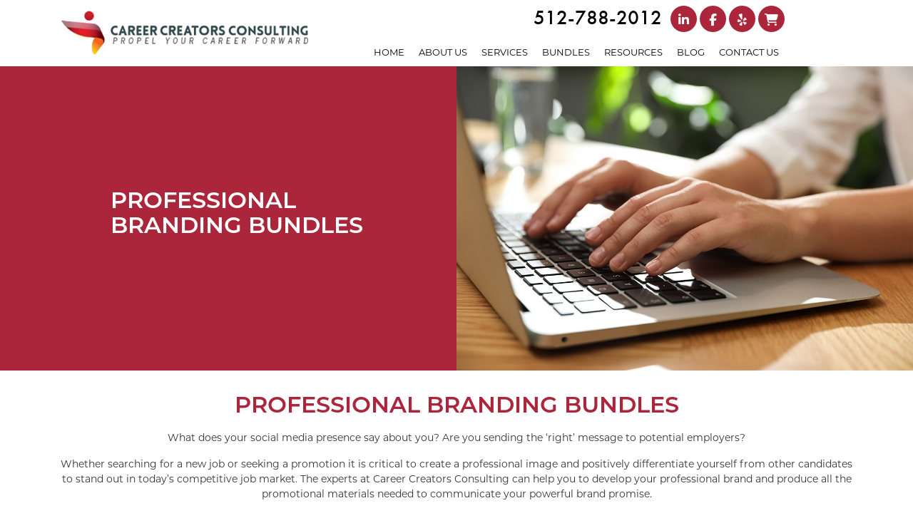

--- FILE ---
content_type: text/html; charset=utf-8
request_url: https://www.careercreators.consulting/professional-branding-bundles
body_size: 6693
content:


<!doctype html>
<html lang="en">
<head><title>Professional Branding Bundles - Career Creators Consulting</title>
<meta http-equiv="content-type" content="text/html; charset=UTF-8">
<link rel="canonical" href="https://www.careercreators.consulting/professional-branding-bundles">
<meta name="ROBOTS" content="INDEX, FOLLOW">
<meta name="viewport" content="width=device-width, initial-scale=1, shrink-to-fit=no">
<meta property="og:type" content="website">
<link rel="preconnect" href="https://fonts.gstatic.com">
<script type='text/javascript' src='https://static1.mysiteserver.net/CommonAssets/JSAddOns/jquery-3.3.1.min.js' btm-no-below="" btm-consolioff=""></script>
</head>
<body id="HtmlBody">
<header>
  <section class="container container-fluid-xl">
	<div class="row">
	  <div class="col-9 col-sm-6 col-md-5 col-lg-5 col-xl-4 flex">
		<div>
		  <a href="/" id="m-logo" title="Career Creators Consulting"><img alt="Career Creators Consulting" class="img-fluid" src="https://static1.mysiteserver.net/Images/ccconsulting/site/template/careercreators-logo.png"> </a>
		</div>
	  </div>

	  <div class="col-3 col-sm-6 col-md-7 col-lg-7 text-right flex">
		<div class="row">
		  <div class="col-12 headphone-wrapper">
			<p class="pr-2 m-0 d-none d-lg-inline-block" id="headphone">
			  <a href="tel:512-788-2012" title="Call Us">512-788-2012</a>
			</p>
			<ul class="d-none d-md-inline-block" id="social">
			  <li>
				<a href="https://www.linkedin.com/company/career-creators/?report%2Esuccess=KJ_KkFGTDCfMt-A7wV3Fn9Yvgwr02Kd6AZHGx4bQCDiP6-2rfP2oxyVoEQiPrcAQ7Bf" target="_blank" title="Career Creators Consulting Linkedin">
				  <span class="fa fa-linkedin"></span>
				</a>
			  </li>
			  <li>
				<a href="https://www.facebook.com/CareerCreatorsConsulting" target="_blank" title="Career Creators Consulting Facebook">
				  <span class="fa fa-facebook"></span>
				</a>
			  </li>
			  <li>
				<a href="https://www.yelp.com/biz/career-creators-consulting-austin?utm_medium=badge_star_rating_reviews&utm_source=biz_review_badge" target="_blank" title="Career Creators Consulting Yelp">
				  <span class="fa fa-yelp"></span>
				</a>
			  </li>
			  <li>
				<a href="/cart/cartplus2.aspx" title="Career Creators Consulting Shopping Cart">
				  <span class="fa fa-shopping-cart"></span>
				</a>
			  </li>
			</ul>
			<div class="fa fa-bars pl-3 d-inline-block d-xl-none" id="mobile-nav-btn">
			</div>
		  </div>

		  <div class="col-12">
			<nav class="d-none d-xl-block">
			  <ul>
				<li>
				  <a href="/" title="Career Creators Consulting">Home</a>
				</li>
				<li>
				  <a href="/about-us" title="About Us">About Us</a>
				  <ul>
					<li>
					  <a href="/about-us#career-coaches" title="About the Consultants">About the Consultants</a>
					</li>
					<li>
					  <a href="/about-us#overview-of-services" title="Overview of Services">Overview of Services</a>
					</li>
					<li>
					  <a href="/about-us" title="Company Policies">Company Policies</a>
					</li>
					<li>
					  <a href="/types-payment-accepted" title="Payment Policies">Payment Policies</a>
					</li>
				  </ul>
				</li>
				<li>
				  <a href="/services" title="Services">Services</a>
				  <ul>
					<li>
					  <a href="/career-planning" title="Career Planning">Career Planning</a>
					</li>
					<li>
					  <a href="/resume-and-cover-letter" title="Resume & Cover Letter">Resume & Cover Letter</a>
					</li>
					<li>
					  <a href="/social-media" title="Social Media">Social Media</a>
					</li>
					<li>
					  <a href="/job-search" title="Job Search">Job Search</a>
					</li>
					<li>
					  <a href="/professional-networking" title="Professional Networking">Professional Networking</a>
					</li>
					<li>
					  <a href="/interviewing" title="Interviewing">Interviewing</a>
					</li>
					<li>
					  <a href="/negotiating" title="Negotiating">Negotiating</a>
					</li>
					<li>
					  <a href="/career-coaching" title="Career Coaching">Career Coaching</a>
					</li>
					<li>
					  <a href="/gift-certificates" title="Gift Certificate">Gift Certificate</a>
					</li>
				  </ul>
				</li>
				<li>
				  <a href="/services#bundles" title="Bundles">Bundles</a>
				  <ul>
					<li>
					  <a href="/career-transition-bundles" title="Career Transition Bundles">Career Transition Bundles</a>
					</li>
					<li>
					  <a href="/new-graduate-bundles" title="New Graduate Bundles">New Graduate Bundles</a>
					</li>
					<li>
					  <a href="/next-step-bundle" title="The Next Step Bundle">The Next Step Bundle</a>
					</li>
					<li>
					  <a href="/professional-branding-bundles" title="Professional Branding Bundles">Professional Branding Bundles</a>
					</li>
					<li>
					  <a href="/workforce-re-entry-bundle" title="Workforce Re-entry Bundle">Workforce Re-entry Bundle</a>
					</li>
				  </ul>
				</li>
				<li>
				  <a href="/resources" title="Resources">Resources</a>
				</li>
				<li>
				  <a href="/blog" title="Blog">Blog</a>
				</li>
				<li>
				  <a href="/contact-us" title="Contact Us">Contact Us</a>
				</li>
			  </ul>
			</nav>
		  </div>
		</div>
	  </div>
	</div>
  </section>
</header>
<main id="main"> <div class="PrintFriendly">


    


 
<section id="banner">
  <div class="container-fluid p-0">
	<div class="row no-gutters">
	  <div class="col-lg-6 offset-lg-0 col-xl-5 offset-xl-1 flex">
		<article class="p-4 p-md-5">
		  <h1>
			Professional Branding Bundles
		  </h1>
		  
		  
		  
		  
		  
		</article>
	  </div>
	  <figure class="col-lg-6 img-cover p-0 order-first order-lg-last">
		<img alt="Professional Branding Bundles" src="https://static2.mysiteserver.net/Images/ccconsulting/site/images/banners/banner-documents.jpg">
	  </figure>
	</div>
  </div>
</section>

<section class="py-4 text-center">
  <div class="container">
	<div class="row">
	  <div class="col-12">
		<h2>
		  Professional Branding Bundles
		</h2>

		<p>
		  What does your social media presence say about you? Are you sending the ‘right’ message to potential employers? 
		</p>

		<p>
		  Whether searching for a new job or seeking a promotion it is critical to create a professional image and positively differentiate yourself from other candidates to stand out in today’s competitive job market. The experts at Career Creators Consulting can help you to develop your professional brand and produce all the promotional materials needed to communicate your powerful brand promise. 
		</p>

		<p>
		  <strong>Ready to get started?</strong> Check out our Professional Branding Bundle below.
		</p>
	  </div>
	</div>
  </div>
</section>

<section class="py-5 bg-gray">
  <div class="container">
	<div class="row">
	  <div class="col-lg-7">
		<h2>
		  Bundle Details*
		</h2>

		<p>
		  We work with each client to clarify their career goals, focus their job search, maximize networking opportunities, and co-create a branding strategy to obtain a position that meets their personal and professional needs. First, our career coaches will assess and analyze your skills, talents, experience, interests, capabilities, and goals. Your coach uses this information to identify a role or career that fits your character and meets your goals. Then your coach will help you co-create an effective strategy and plan of action to promote those unique qualities throughout the job search process.
		</p>

		<p>
		  Our coaches collaborate with you to develop targeted content for your resume, cover letter, and social media profiles that highlight your relevant skills and experiences and will positively impress potential employers. Then your consultant will design a set of personally branded resume and cover letter documents using the Applicant Tracking System (ATS) compatible template of your choice.
		</p>

		<p>
		  Our consultants will fully build out your professional social media profile tailored to your specific goals, personally branded, keyword-rich, and optimized for job search SEO. Then, your coach will teach you how to set up the job search functions, use the platform’s job search tools, and maximize your profile for a targeted job search in a preferred job and industry. 
		</p>

		<p>
		  The Professional Branding Bundle provides the tools, techniques, and resources you need to successfully navigate the application technology systems, attract potential employers’ attention, and maximize your chances of securing a job interview and a better career opportunity.
		</p>

		<p>
		  Once completed, you will have the insight, tactics, and tools you need to propel your career forward! And your coach provides you with the personalized guidance you need via email for 30 days, so you feel supported once you are officially on the job!
		</p>

		<p class="lead">
		  *When you purchase a Professional Branding service bundle, you receive a 25% discount off individual service package fees.
		</p>
	  </div>

	  <div class="col-lg-5">
		<div class="row pkg-includes">
		  <div class="col-12 mb-3">
			<h3>
			  Professional Branding Bundle Includes:
			</h3>

			<ul>
			  <li>
				The Career Planning Package ($500 value)
			  </li>
			  <li>
				The Deluxe Resume Creation ($550 value) or Update Package ($450 value)
			  </li>
			  <li>
				The Deluxe Cover Letter Creation Package ($250 value)
			  </li>
			  <li>
				The Social Media Profile Update ($350 value) or Creation Service Package ($500 value)
			  </li>
			  <li>
				The Social Media Profile Optimization Training Package ($300 value)
			  </li>
			  <li>
				PLUS &ndash; Two bonus hours of Professional Branding Strategy Coaching ($150 value)
			  </li>
			  <li>
				100% satisfaction guarantee
			  </li>
			</ul>

			<div class="service-form">
			  <label>$1500</label>
			  <button class="add-to-cart-btn bttn bttn-yellow" data-name="Professional Branding Bundle - $1500" data-price="1500">
				ADD TO CART
			  </button>
			</div>

		  </div>
		</div>
	  </div>
	</div>
  </div>
</section>
</div> </main>

<footer class="py-4">
  <section class="container">

	<div class="row" id="awards">
	  <div>
		<a href="https://www.findmyprofession.com/career-advice/coaching-service-austin/"><img alt="Best Austin Career Coach" src="https://static3.mysiteserver.net/Images/ccconsulting/site/template/Best-Austin-Career-Coach-Badge-2023.png"></a>
	  </div>
	  <div>
		<a href="https://www.findmyprofession.com/career-advice/resume-services-austin/"><img alt="Best Austin Resume Service" src="https://static4.mysiteserver.net/Images/ccconsulting/site/template/Best-Austin-Resume-Writer-Badge-2023.png"></a>
	  </div>
	  <div>
		<a href="https://www.findmyprofession.com/career-advice/resume-services-austin/"><img alt="Best Austin Resume Service" src="https://static5.mysiteserver.net/Images/ccconsulting/site/template/Career-Creators-Best-Resume-Service-Austin-Badge-2022.png"></a>
	  </div>
	  <div>
		<a href="https://www.findmyprofession.com/career-advice/resume-services-austin/"><img alt="Best Austin Resume Service" src="https://static6.mysiteserver.net/Images/ccconsulting/site/template/austin-badge.png"></a>
	  </div>
	  <div>
		<a href="https://www.findmyprofession.com/career-advice/coaching-service-austin/"><img alt="Best Austin Resume Service" src="https://static7.mysiteserver.net/Images/ccconsulting/site/template/austin-cc.png"></a>
	  </div>
	</div>

	<div class="row">

	  <div class="col-md-6 mx-auto">
		<div class="p-md-3">
		  <h6>
			Contact Us
		  </h6>
		  <p>
			<strong>Phone:</strong>
			<br><a href="tel:512-788-2012">512-788-2012</a>
		  </p>
		  <p>
			<strong>Address:</strong>
			<br>1250 Capital of Texas Highway South
			<br>Building 3, Suite 400
			<br>Austin, Texas 78746
		  </p>
		  <p>
			<strong>Email:</strong>
			<br><a href="/professional-branding-bundles" data-obfs1="[`dY0|aZ4~0|[T!rT!6dNT}Z`!TT!Z!T`0|!~>Z|t~4Y0dt:" class="obfs1"><span class='obfs2' data-obfs2='Z4~0|[T!rT!6dNT}Z`!TT!Z!T`0|!~>Z|t~4Y0dt:'>/professional-branding-bundles</span></a>
		  </p>
		</div>
		<div class="p-md-3">


		  <a href="/types-payment-accepted" title="Career Creators Consulting Payment Policies">PAYMENT POLICIES</a>

		</div>
	  </div>

	  <div class="col-md-6 py-3 mx-auto">
		<!--
<div class="overlay">
<a href="https://nicejob.com/career-creators-consulting"></a>
</div>
-->
		<!-- review widget -->
		
		<div class="nj-badge" data-show-reviews="1"></div> 
	  </div>  

	  <!-- this shows the "X Client just left a 5-star Review" message in bottom left -->
	  <div class="nj-engage" data-position="left"></div> 

	</div>
  </section>
</footer>

<section id="disclaimer">
  <div class="container">
	<div class="row">
	  <div class="col-12 text-center text-md-left">
		<p>
		   
 &copy; Copyright 2026 
 Career Creators Consulting. All Rights Reserved.
		  <br>Website &amp; Hosting by <a href="https://bluetonemedia.com" target="_blank">BlueTone Media</a>
		</p>
	  </div>
	</div>
  </div>
</section>

<div id="sidr">
  <div class="fa fa-bars" id="close-nav-btn">
  </div>

  <ul>
	<li>
	  <a href="/" title="Career Creators Consulting">Home</a>
	</li>
	<li class="dropdown">
	  <a href="/about-us" title="About Us">About Us</a>
	  <ul>
		<li>
		  <a href="/about-us" title="About Us">About Career Creators Consulting</a>
		</li>
		<li>
		  <a href="/about-us#career-coaches" title="About the Consultants">About the Consultants</a>
		</li>
		<li>
		  <a href="/about-us#overview-of-services" title="Overview of Services">Overview of Services</a>
		</li>
		<li>
		  <a href="/about-us" title="Company Policies">Company Policies</a>
		</li>
		<li>
		  <a href="/about-us" title="Payment Policies">Payment Policies</a>
		</li>
	  </ul>
	</li>
	<li class="dropdown">
	  <a href="/services" title="Services">Services</a>
	  <ul>
		<li>
		  <a href="/services" title="Services Overview">Services Overview</a>
		</li>
		<li>
		  <a href="/career-planning" title="Career Planning">Career Planning</a>
		</li>
		<li>
		  <a href="/resume-and-cover-letter" title="Resume & Cover Letter">Resume & Cover Letter</a>
		</li>
		<li>
		  <a href="/social-media" title="Social Media">Social Media</a>
		</li>
		<li>
		  <a href="/job-search" title="Job Search">Job Search</a>
		</li>
		<li>
		  <a href="/professional-networking" title="Professional Networking">Professional Networking</a>
		</li>
		<li>
		  <a href="/interviewing" title="Interviewing">Interviewing</a>
		</li>
		<li>
		  <a href="/negotiating" title="Negotiating">Negotiating</a>
		</li>
		<li>
		  <a href="/career-coaching" title="Career Coaching">Career Coaching</a>
		</li>
		<li>
		  <a href="/gift-certificates" title="Gift Certificates">Gift Certificates</a>
		</li>
	  </ul>
	</li>
	<li class="dropdown">
	  <a href="/services#bundles" title="Bundles">Bundles</a>
	  <ul>
		<li>
		  <a href="/career-transition-bundles" title="Career Transition Bundles">Career Transition Bundles</a>
		</li>
		<li>
		  <a href="/new-graduate-bundles" title="New Graduate Bundles">New Graduate Bundles</a>
		</li>
		<li>
		  <a href="/next-step-bundle" title="The Next Step Bundle">The Next Step Bundle</a>
		</li>
		<li>
		  <a href="/professional-branding-bundles" title="Professional Branding Bundles">Professional Branding Bundles</a>
		</li>
		<li>
		  <a href="/workforce-re-entry-bundle" title="Workforce Re-entry Bundle">Workforce Re-entry Bundle</a>
		</li>
	  </ul>
	</li>
	<li>
	  <a href="/resources" title="Resources">Resources</a>
	</li>
	<li>
	  <a href="/blog" title="Blog">Blog</a>
	</li>
	<li>
	  <a href="/contact-us" title="Contact Us">Contact Us</a>
	</li>
  </ul>
</div>
<!-- start consult overlay -->

<div aria-hidden="true" class="modal fade" id="consultModal" role="dialog" tabindex="-1">
  <div class="modal-dialog" role="document">
	<div class="modal-content">
	  <div class="modal-body">
		<!-- start overlay body -->
		<div id="consult-overlay">
		  <div class="container-fluid">
			<div class="row">
			  <div class="col-12 pt-4 pb-3 text-center">
				<h2>
				  Schedule a free coaching session now!
				</h2>
			  </div>
			  <div class="col-12">
				<form action="/formprocess.aspx" method="post" class="row" id="free-coaching-form">
				  <div class="col-12 form-group">
					<input class="form-control" name="Name" placeholder="Name" required="" type="text">
				  </div>
				  <div class="col-12 form-group">
					<input class="form-control" name="Email" placeholder="Email" required="" type="text">
				  </div>
				  <div class="col-12 form-group">
					<input class="form-control" name="Phone" placeholder="Phone" required="" type="text">
				  </div>
				  <div class="col-12 form-group">
					<div class="row">
					  <div class="col-12">
						<label><strong>Type of Service?</strong></label>
					  </div>
					  <div class="col-sm-6">
						<label for="service_0">
						  <input id="service_0" type="checkbox" name="Type of Service" value="Resume Review"> Resume Review
						</label>
						<label for="service_1">
						  <input id="service_1" type="checkbox" name="Type of Service" value="Brand Review"> Brand Review
						</label>

					  </div>
					  <div class="col-sm-6">

						<label for="service_2">
						  <input id="service_2" type="checkbox" name="Type of Service" value="Career Coaching"> Career Coaching
						</label>
						<label for="service_4">
						  <input id="service_4" type="checkbox" name="Type of Service" value="Business Consulting"> Business Consulting
						</label>
					  </div>
					</div>
				  </div>
				  <!--  <div class="col-12 form-group">
<input class="form-control" name="Best time to contact" placeholder="Best time to contact you?" required="" type="text" />
</div>
<div class="col-12 form-group">
<input class="form-control" name="How can we help?" placeholder="How can we help?" required="" type="text" />
</div>-->

				  <div class="col-12 form-group">
					<div btm-recaptcha="" style="padding-bottom: 15px;" data-callback='Success' data-sitekey="6LfsGggTAAAAAKR3fErH-SUO-f34dkHnBe9SicQU" class="g-recaptcha">
					  <!-- CAPTCHA WILL DISPLAY INSIDE HERE, THIS COMMENT IS NOT REQUIRED -->
					</div>
					<!--will set captcha response here-->
					<span id="captcha" captcha-response=""></span>
					<input id="coaching-submit-btn" type="submit" value="Submit">
				  </div>
				</form>
			  </div>

			  <div class="col-12 text-center">
				<p data-dismiss="modal" id="kill-overlay">
				  Close
				</p>
			  </div>
			</div>
		  </div>
		</div>
		<!-- end overlay body -->
	  </div>
	</div>
  </div>
</div>




<!-- START Add to Cart Form Stuff -->
<form action="/Gallery/AddItem.aspx" id="addToCartForm" method="post" style="display: none;">
  <!-- dynamic name and price of item -->
  <input id="input-name" name="na" required="" type="text" value="">
  <input id="input-price" name="pr" required="" type="text" value="">

  <!-- auth=1 is required -->
  <input name="auth" type="hidden" value="1"> 

  <!-- specify cartplus2 -->
  <input name="cpl" type="hidden" value="2"> 

  <!-- items have no shipping cost -->
  <input name="sh" type="hidden" value="0">

  <!-- mark item as dynamically created -->
  <input name="cat" type="hidden" value="dynamicItem">
</form>



<div id="test-div"></div>




<script type="text/javascript">

    function obs_FixByClass(classID, attribID, attribName, isInline, delegate) {
        var value = $('.' + classID).attr(attribID);
        if (value == undefined) return;
        value = delegate(value);
        if (isInline) { $('.' + classID).replaceWith(value); }
        else {
            $('.' + classID).attr(attribName, value);
            $('.' + classID).removeAttr(attribID);
        }
    }


    function obs_Decrypt_X(input) {
        var rval = "";
        for (i = 0; i < input.length; i++) {
            rval += String.fromCharCode(__obfs_x_k_ ^ input.charCodeAt(i));
        }
        return rval;
    }


    function obs_Decrypt_C(message) {
        var coded, i, ch, index;
        var rval = "";
        for (i = 0; i < message.length; i++) {
            ch = message.charAt(i);
            index = __obfs_c_beta_.indexOf(ch);
            if (index == -1) {
                rval = coded + ch;
            }
            else {
                rval = rval + __obfs_c_alpha_.charAt(index);
            }
        }
        return rval;
    }




</script>  
<script type='text/javascript'>
var __obfs_c_alpha_=':Az^h6>1J f[GIx;`?rd,Y%|H+TRs/]uU$b~kjn!vCVX8&pyFDi@l.92a*qK_SEm3=c-#)0OgW}4B57<PwZoQetL{N(M'; var __obfs_c_beta_='a_%m3]2Fp.O7,CE;@R!(-{jBxguJ~P54IHLWA<t#6Zc=&ynDMkd}Y>)S`8+o9ri[hGN *s1^:zXU/$?VbqK|fT0wvelQ'; 
if (typeof $ === 'undefined'){
  if (typeof console != 'undefined')
    console.log('jQuery plugin is missing, de - obfuscation will fail');
}else
  $(document).ready(function(){obs_FixByClass('obfs1', 'data-obfs1', 'href', false, obs_Decrypt_C); obs_FixByClass('obfs2', 'data-obfs2', '', true, obs_Decrypt_C); });
</script>
<div btm-info="styles-container">
<link type="text/css" rel="stylesheet" href="/cnsldt_4162909.cssx?xid=ajhVa1JnYktDb1ZlRVBQeUo1UVR2ZytBRDBBUFEt" btm-info="consoli">
<link href="https://static1.mysiteserver.net/Images/Site/animate/animations.css" rel="stylesheet" type="text/css">
</div><div btm-info="scripts-container">
<script async="" src="https://www.googletagmanager.com/gtag/js?id=" btmsct="10" btm-consolioff=""></script>
<script btmsct="10" btm-consolioff="">
  window.dataLayer = window.dataLayer || [];
  function gtag(){dataLayer.push(arguments);}
  gtag('js', new Date());
  gtag('config', 'G-TH3J332MJ4');
  gtag('config', 'G-7YZPTS97CV');

</script>
<script src="https://static2.mysiteserver.net/commonassets/jsaddons/everypage.js?v=1.02" type="text/javascript" btm-file="missing" btm-info="consoli"></script>
<script type="text/javascript" src="/cnsldt_5901699.jsx?xid=ajhVa1JnYktDb1ZlRVBQeUo1UVR2ZytBRDBBUFEt" btm-info="consoli"></script>
<script type="text/javascript" src="https://cdn.nicejob.co/js/sdk.min.js?id=5549101244481536" defer=""></script>
<script type="text/javascript" src="https://cdn.nicejob.co/js/sdk.min.js?id=5549101244481536" defer=""></script>
<script src="https://www.google.com/recaptcha/api.js" btm-consolioff="true"></script>
<script src="https://static3.mysiteserver.net/Images/Site/animate/css3-animate-it.js"></script>
<script>
  $(document).ready(function() {

	$('.add-to-cart-btn').on('click', function() {

	  let name = $(this).data('name');
	  let price = $(this).data('price');

	  $('#input-name').val(name);
	  $('#input-price').val(price);

	  $('#addToCartForm').submit();

	});

  });
</script>
<script btm-consolioff="" type="text/javascript" btmsct="10">
    window['__escToAdmin.targetPage'] = 'ViewRedirector.aspx?_vsp=RG9ReDN0V2FZWXh5UU5HeXdMMWVDMDNuc0REOE9NUEF3ajBtaExmMUxOSStBRDAt';
    window['__escToAdmin.simpleMode'] = true;
</script>
</div><!--srvcd:WIN-MVDA750E1VS|wid:228468|rt:80ms-->
<!--// Powered By Bluetone Media // www.bluetonemedia.com //-->
</body>
</html>




--- FILE ---
content_type: text/html; charset=utf-8
request_url: https://www.google.com/recaptcha/api2/anchor?ar=1&k=6LfsGggTAAAAAKR3fErH-SUO-f34dkHnBe9SicQU&co=aHR0cHM6Ly93d3cuY2FyZWVyY3JlYXRvcnMuY29uc3VsdGluZzo0NDM.&hl=en&v=PoyoqOPhxBO7pBk68S4YbpHZ&size=normal&anchor-ms=20000&execute-ms=30000&cb=toback6g9ldn
body_size: 49632
content:
<!DOCTYPE HTML><html dir="ltr" lang="en"><head><meta http-equiv="Content-Type" content="text/html; charset=UTF-8">
<meta http-equiv="X-UA-Compatible" content="IE=edge">
<title>reCAPTCHA</title>
<style type="text/css">
/* cyrillic-ext */
@font-face {
  font-family: 'Roboto';
  font-style: normal;
  font-weight: 400;
  font-stretch: 100%;
  src: url(//fonts.gstatic.com/s/roboto/v48/KFO7CnqEu92Fr1ME7kSn66aGLdTylUAMa3GUBHMdazTgWw.woff2) format('woff2');
  unicode-range: U+0460-052F, U+1C80-1C8A, U+20B4, U+2DE0-2DFF, U+A640-A69F, U+FE2E-FE2F;
}
/* cyrillic */
@font-face {
  font-family: 'Roboto';
  font-style: normal;
  font-weight: 400;
  font-stretch: 100%;
  src: url(//fonts.gstatic.com/s/roboto/v48/KFO7CnqEu92Fr1ME7kSn66aGLdTylUAMa3iUBHMdazTgWw.woff2) format('woff2');
  unicode-range: U+0301, U+0400-045F, U+0490-0491, U+04B0-04B1, U+2116;
}
/* greek-ext */
@font-face {
  font-family: 'Roboto';
  font-style: normal;
  font-weight: 400;
  font-stretch: 100%;
  src: url(//fonts.gstatic.com/s/roboto/v48/KFO7CnqEu92Fr1ME7kSn66aGLdTylUAMa3CUBHMdazTgWw.woff2) format('woff2');
  unicode-range: U+1F00-1FFF;
}
/* greek */
@font-face {
  font-family: 'Roboto';
  font-style: normal;
  font-weight: 400;
  font-stretch: 100%;
  src: url(//fonts.gstatic.com/s/roboto/v48/KFO7CnqEu92Fr1ME7kSn66aGLdTylUAMa3-UBHMdazTgWw.woff2) format('woff2');
  unicode-range: U+0370-0377, U+037A-037F, U+0384-038A, U+038C, U+038E-03A1, U+03A3-03FF;
}
/* math */
@font-face {
  font-family: 'Roboto';
  font-style: normal;
  font-weight: 400;
  font-stretch: 100%;
  src: url(//fonts.gstatic.com/s/roboto/v48/KFO7CnqEu92Fr1ME7kSn66aGLdTylUAMawCUBHMdazTgWw.woff2) format('woff2');
  unicode-range: U+0302-0303, U+0305, U+0307-0308, U+0310, U+0312, U+0315, U+031A, U+0326-0327, U+032C, U+032F-0330, U+0332-0333, U+0338, U+033A, U+0346, U+034D, U+0391-03A1, U+03A3-03A9, U+03B1-03C9, U+03D1, U+03D5-03D6, U+03F0-03F1, U+03F4-03F5, U+2016-2017, U+2034-2038, U+203C, U+2040, U+2043, U+2047, U+2050, U+2057, U+205F, U+2070-2071, U+2074-208E, U+2090-209C, U+20D0-20DC, U+20E1, U+20E5-20EF, U+2100-2112, U+2114-2115, U+2117-2121, U+2123-214F, U+2190, U+2192, U+2194-21AE, U+21B0-21E5, U+21F1-21F2, U+21F4-2211, U+2213-2214, U+2216-22FF, U+2308-230B, U+2310, U+2319, U+231C-2321, U+2336-237A, U+237C, U+2395, U+239B-23B7, U+23D0, U+23DC-23E1, U+2474-2475, U+25AF, U+25B3, U+25B7, U+25BD, U+25C1, U+25CA, U+25CC, U+25FB, U+266D-266F, U+27C0-27FF, U+2900-2AFF, U+2B0E-2B11, U+2B30-2B4C, U+2BFE, U+3030, U+FF5B, U+FF5D, U+1D400-1D7FF, U+1EE00-1EEFF;
}
/* symbols */
@font-face {
  font-family: 'Roboto';
  font-style: normal;
  font-weight: 400;
  font-stretch: 100%;
  src: url(//fonts.gstatic.com/s/roboto/v48/KFO7CnqEu92Fr1ME7kSn66aGLdTylUAMaxKUBHMdazTgWw.woff2) format('woff2');
  unicode-range: U+0001-000C, U+000E-001F, U+007F-009F, U+20DD-20E0, U+20E2-20E4, U+2150-218F, U+2190, U+2192, U+2194-2199, U+21AF, U+21E6-21F0, U+21F3, U+2218-2219, U+2299, U+22C4-22C6, U+2300-243F, U+2440-244A, U+2460-24FF, U+25A0-27BF, U+2800-28FF, U+2921-2922, U+2981, U+29BF, U+29EB, U+2B00-2BFF, U+4DC0-4DFF, U+FFF9-FFFB, U+10140-1018E, U+10190-1019C, U+101A0, U+101D0-101FD, U+102E0-102FB, U+10E60-10E7E, U+1D2C0-1D2D3, U+1D2E0-1D37F, U+1F000-1F0FF, U+1F100-1F1AD, U+1F1E6-1F1FF, U+1F30D-1F30F, U+1F315, U+1F31C, U+1F31E, U+1F320-1F32C, U+1F336, U+1F378, U+1F37D, U+1F382, U+1F393-1F39F, U+1F3A7-1F3A8, U+1F3AC-1F3AF, U+1F3C2, U+1F3C4-1F3C6, U+1F3CA-1F3CE, U+1F3D4-1F3E0, U+1F3ED, U+1F3F1-1F3F3, U+1F3F5-1F3F7, U+1F408, U+1F415, U+1F41F, U+1F426, U+1F43F, U+1F441-1F442, U+1F444, U+1F446-1F449, U+1F44C-1F44E, U+1F453, U+1F46A, U+1F47D, U+1F4A3, U+1F4B0, U+1F4B3, U+1F4B9, U+1F4BB, U+1F4BF, U+1F4C8-1F4CB, U+1F4D6, U+1F4DA, U+1F4DF, U+1F4E3-1F4E6, U+1F4EA-1F4ED, U+1F4F7, U+1F4F9-1F4FB, U+1F4FD-1F4FE, U+1F503, U+1F507-1F50B, U+1F50D, U+1F512-1F513, U+1F53E-1F54A, U+1F54F-1F5FA, U+1F610, U+1F650-1F67F, U+1F687, U+1F68D, U+1F691, U+1F694, U+1F698, U+1F6AD, U+1F6B2, U+1F6B9-1F6BA, U+1F6BC, U+1F6C6-1F6CF, U+1F6D3-1F6D7, U+1F6E0-1F6EA, U+1F6F0-1F6F3, U+1F6F7-1F6FC, U+1F700-1F7FF, U+1F800-1F80B, U+1F810-1F847, U+1F850-1F859, U+1F860-1F887, U+1F890-1F8AD, U+1F8B0-1F8BB, U+1F8C0-1F8C1, U+1F900-1F90B, U+1F93B, U+1F946, U+1F984, U+1F996, U+1F9E9, U+1FA00-1FA6F, U+1FA70-1FA7C, U+1FA80-1FA89, U+1FA8F-1FAC6, U+1FACE-1FADC, U+1FADF-1FAE9, U+1FAF0-1FAF8, U+1FB00-1FBFF;
}
/* vietnamese */
@font-face {
  font-family: 'Roboto';
  font-style: normal;
  font-weight: 400;
  font-stretch: 100%;
  src: url(//fonts.gstatic.com/s/roboto/v48/KFO7CnqEu92Fr1ME7kSn66aGLdTylUAMa3OUBHMdazTgWw.woff2) format('woff2');
  unicode-range: U+0102-0103, U+0110-0111, U+0128-0129, U+0168-0169, U+01A0-01A1, U+01AF-01B0, U+0300-0301, U+0303-0304, U+0308-0309, U+0323, U+0329, U+1EA0-1EF9, U+20AB;
}
/* latin-ext */
@font-face {
  font-family: 'Roboto';
  font-style: normal;
  font-weight: 400;
  font-stretch: 100%;
  src: url(//fonts.gstatic.com/s/roboto/v48/KFO7CnqEu92Fr1ME7kSn66aGLdTylUAMa3KUBHMdazTgWw.woff2) format('woff2');
  unicode-range: U+0100-02BA, U+02BD-02C5, U+02C7-02CC, U+02CE-02D7, U+02DD-02FF, U+0304, U+0308, U+0329, U+1D00-1DBF, U+1E00-1E9F, U+1EF2-1EFF, U+2020, U+20A0-20AB, U+20AD-20C0, U+2113, U+2C60-2C7F, U+A720-A7FF;
}
/* latin */
@font-face {
  font-family: 'Roboto';
  font-style: normal;
  font-weight: 400;
  font-stretch: 100%;
  src: url(//fonts.gstatic.com/s/roboto/v48/KFO7CnqEu92Fr1ME7kSn66aGLdTylUAMa3yUBHMdazQ.woff2) format('woff2');
  unicode-range: U+0000-00FF, U+0131, U+0152-0153, U+02BB-02BC, U+02C6, U+02DA, U+02DC, U+0304, U+0308, U+0329, U+2000-206F, U+20AC, U+2122, U+2191, U+2193, U+2212, U+2215, U+FEFF, U+FFFD;
}
/* cyrillic-ext */
@font-face {
  font-family: 'Roboto';
  font-style: normal;
  font-weight: 500;
  font-stretch: 100%;
  src: url(//fonts.gstatic.com/s/roboto/v48/KFO7CnqEu92Fr1ME7kSn66aGLdTylUAMa3GUBHMdazTgWw.woff2) format('woff2');
  unicode-range: U+0460-052F, U+1C80-1C8A, U+20B4, U+2DE0-2DFF, U+A640-A69F, U+FE2E-FE2F;
}
/* cyrillic */
@font-face {
  font-family: 'Roboto';
  font-style: normal;
  font-weight: 500;
  font-stretch: 100%;
  src: url(//fonts.gstatic.com/s/roboto/v48/KFO7CnqEu92Fr1ME7kSn66aGLdTylUAMa3iUBHMdazTgWw.woff2) format('woff2');
  unicode-range: U+0301, U+0400-045F, U+0490-0491, U+04B0-04B1, U+2116;
}
/* greek-ext */
@font-face {
  font-family: 'Roboto';
  font-style: normal;
  font-weight: 500;
  font-stretch: 100%;
  src: url(//fonts.gstatic.com/s/roboto/v48/KFO7CnqEu92Fr1ME7kSn66aGLdTylUAMa3CUBHMdazTgWw.woff2) format('woff2');
  unicode-range: U+1F00-1FFF;
}
/* greek */
@font-face {
  font-family: 'Roboto';
  font-style: normal;
  font-weight: 500;
  font-stretch: 100%;
  src: url(//fonts.gstatic.com/s/roboto/v48/KFO7CnqEu92Fr1ME7kSn66aGLdTylUAMa3-UBHMdazTgWw.woff2) format('woff2');
  unicode-range: U+0370-0377, U+037A-037F, U+0384-038A, U+038C, U+038E-03A1, U+03A3-03FF;
}
/* math */
@font-face {
  font-family: 'Roboto';
  font-style: normal;
  font-weight: 500;
  font-stretch: 100%;
  src: url(//fonts.gstatic.com/s/roboto/v48/KFO7CnqEu92Fr1ME7kSn66aGLdTylUAMawCUBHMdazTgWw.woff2) format('woff2');
  unicode-range: U+0302-0303, U+0305, U+0307-0308, U+0310, U+0312, U+0315, U+031A, U+0326-0327, U+032C, U+032F-0330, U+0332-0333, U+0338, U+033A, U+0346, U+034D, U+0391-03A1, U+03A3-03A9, U+03B1-03C9, U+03D1, U+03D5-03D6, U+03F0-03F1, U+03F4-03F5, U+2016-2017, U+2034-2038, U+203C, U+2040, U+2043, U+2047, U+2050, U+2057, U+205F, U+2070-2071, U+2074-208E, U+2090-209C, U+20D0-20DC, U+20E1, U+20E5-20EF, U+2100-2112, U+2114-2115, U+2117-2121, U+2123-214F, U+2190, U+2192, U+2194-21AE, U+21B0-21E5, U+21F1-21F2, U+21F4-2211, U+2213-2214, U+2216-22FF, U+2308-230B, U+2310, U+2319, U+231C-2321, U+2336-237A, U+237C, U+2395, U+239B-23B7, U+23D0, U+23DC-23E1, U+2474-2475, U+25AF, U+25B3, U+25B7, U+25BD, U+25C1, U+25CA, U+25CC, U+25FB, U+266D-266F, U+27C0-27FF, U+2900-2AFF, U+2B0E-2B11, U+2B30-2B4C, U+2BFE, U+3030, U+FF5B, U+FF5D, U+1D400-1D7FF, U+1EE00-1EEFF;
}
/* symbols */
@font-face {
  font-family: 'Roboto';
  font-style: normal;
  font-weight: 500;
  font-stretch: 100%;
  src: url(//fonts.gstatic.com/s/roboto/v48/KFO7CnqEu92Fr1ME7kSn66aGLdTylUAMaxKUBHMdazTgWw.woff2) format('woff2');
  unicode-range: U+0001-000C, U+000E-001F, U+007F-009F, U+20DD-20E0, U+20E2-20E4, U+2150-218F, U+2190, U+2192, U+2194-2199, U+21AF, U+21E6-21F0, U+21F3, U+2218-2219, U+2299, U+22C4-22C6, U+2300-243F, U+2440-244A, U+2460-24FF, U+25A0-27BF, U+2800-28FF, U+2921-2922, U+2981, U+29BF, U+29EB, U+2B00-2BFF, U+4DC0-4DFF, U+FFF9-FFFB, U+10140-1018E, U+10190-1019C, U+101A0, U+101D0-101FD, U+102E0-102FB, U+10E60-10E7E, U+1D2C0-1D2D3, U+1D2E0-1D37F, U+1F000-1F0FF, U+1F100-1F1AD, U+1F1E6-1F1FF, U+1F30D-1F30F, U+1F315, U+1F31C, U+1F31E, U+1F320-1F32C, U+1F336, U+1F378, U+1F37D, U+1F382, U+1F393-1F39F, U+1F3A7-1F3A8, U+1F3AC-1F3AF, U+1F3C2, U+1F3C4-1F3C6, U+1F3CA-1F3CE, U+1F3D4-1F3E0, U+1F3ED, U+1F3F1-1F3F3, U+1F3F5-1F3F7, U+1F408, U+1F415, U+1F41F, U+1F426, U+1F43F, U+1F441-1F442, U+1F444, U+1F446-1F449, U+1F44C-1F44E, U+1F453, U+1F46A, U+1F47D, U+1F4A3, U+1F4B0, U+1F4B3, U+1F4B9, U+1F4BB, U+1F4BF, U+1F4C8-1F4CB, U+1F4D6, U+1F4DA, U+1F4DF, U+1F4E3-1F4E6, U+1F4EA-1F4ED, U+1F4F7, U+1F4F9-1F4FB, U+1F4FD-1F4FE, U+1F503, U+1F507-1F50B, U+1F50D, U+1F512-1F513, U+1F53E-1F54A, U+1F54F-1F5FA, U+1F610, U+1F650-1F67F, U+1F687, U+1F68D, U+1F691, U+1F694, U+1F698, U+1F6AD, U+1F6B2, U+1F6B9-1F6BA, U+1F6BC, U+1F6C6-1F6CF, U+1F6D3-1F6D7, U+1F6E0-1F6EA, U+1F6F0-1F6F3, U+1F6F7-1F6FC, U+1F700-1F7FF, U+1F800-1F80B, U+1F810-1F847, U+1F850-1F859, U+1F860-1F887, U+1F890-1F8AD, U+1F8B0-1F8BB, U+1F8C0-1F8C1, U+1F900-1F90B, U+1F93B, U+1F946, U+1F984, U+1F996, U+1F9E9, U+1FA00-1FA6F, U+1FA70-1FA7C, U+1FA80-1FA89, U+1FA8F-1FAC6, U+1FACE-1FADC, U+1FADF-1FAE9, U+1FAF0-1FAF8, U+1FB00-1FBFF;
}
/* vietnamese */
@font-face {
  font-family: 'Roboto';
  font-style: normal;
  font-weight: 500;
  font-stretch: 100%;
  src: url(//fonts.gstatic.com/s/roboto/v48/KFO7CnqEu92Fr1ME7kSn66aGLdTylUAMa3OUBHMdazTgWw.woff2) format('woff2');
  unicode-range: U+0102-0103, U+0110-0111, U+0128-0129, U+0168-0169, U+01A0-01A1, U+01AF-01B0, U+0300-0301, U+0303-0304, U+0308-0309, U+0323, U+0329, U+1EA0-1EF9, U+20AB;
}
/* latin-ext */
@font-face {
  font-family: 'Roboto';
  font-style: normal;
  font-weight: 500;
  font-stretch: 100%;
  src: url(//fonts.gstatic.com/s/roboto/v48/KFO7CnqEu92Fr1ME7kSn66aGLdTylUAMa3KUBHMdazTgWw.woff2) format('woff2');
  unicode-range: U+0100-02BA, U+02BD-02C5, U+02C7-02CC, U+02CE-02D7, U+02DD-02FF, U+0304, U+0308, U+0329, U+1D00-1DBF, U+1E00-1E9F, U+1EF2-1EFF, U+2020, U+20A0-20AB, U+20AD-20C0, U+2113, U+2C60-2C7F, U+A720-A7FF;
}
/* latin */
@font-face {
  font-family: 'Roboto';
  font-style: normal;
  font-weight: 500;
  font-stretch: 100%;
  src: url(//fonts.gstatic.com/s/roboto/v48/KFO7CnqEu92Fr1ME7kSn66aGLdTylUAMa3yUBHMdazQ.woff2) format('woff2');
  unicode-range: U+0000-00FF, U+0131, U+0152-0153, U+02BB-02BC, U+02C6, U+02DA, U+02DC, U+0304, U+0308, U+0329, U+2000-206F, U+20AC, U+2122, U+2191, U+2193, U+2212, U+2215, U+FEFF, U+FFFD;
}
/* cyrillic-ext */
@font-face {
  font-family: 'Roboto';
  font-style: normal;
  font-weight: 900;
  font-stretch: 100%;
  src: url(//fonts.gstatic.com/s/roboto/v48/KFO7CnqEu92Fr1ME7kSn66aGLdTylUAMa3GUBHMdazTgWw.woff2) format('woff2');
  unicode-range: U+0460-052F, U+1C80-1C8A, U+20B4, U+2DE0-2DFF, U+A640-A69F, U+FE2E-FE2F;
}
/* cyrillic */
@font-face {
  font-family: 'Roboto';
  font-style: normal;
  font-weight: 900;
  font-stretch: 100%;
  src: url(//fonts.gstatic.com/s/roboto/v48/KFO7CnqEu92Fr1ME7kSn66aGLdTylUAMa3iUBHMdazTgWw.woff2) format('woff2');
  unicode-range: U+0301, U+0400-045F, U+0490-0491, U+04B0-04B1, U+2116;
}
/* greek-ext */
@font-face {
  font-family: 'Roboto';
  font-style: normal;
  font-weight: 900;
  font-stretch: 100%;
  src: url(//fonts.gstatic.com/s/roboto/v48/KFO7CnqEu92Fr1ME7kSn66aGLdTylUAMa3CUBHMdazTgWw.woff2) format('woff2');
  unicode-range: U+1F00-1FFF;
}
/* greek */
@font-face {
  font-family: 'Roboto';
  font-style: normal;
  font-weight: 900;
  font-stretch: 100%;
  src: url(//fonts.gstatic.com/s/roboto/v48/KFO7CnqEu92Fr1ME7kSn66aGLdTylUAMa3-UBHMdazTgWw.woff2) format('woff2');
  unicode-range: U+0370-0377, U+037A-037F, U+0384-038A, U+038C, U+038E-03A1, U+03A3-03FF;
}
/* math */
@font-face {
  font-family: 'Roboto';
  font-style: normal;
  font-weight: 900;
  font-stretch: 100%;
  src: url(//fonts.gstatic.com/s/roboto/v48/KFO7CnqEu92Fr1ME7kSn66aGLdTylUAMawCUBHMdazTgWw.woff2) format('woff2');
  unicode-range: U+0302-0303, U+0305, U+0307-0308, U+0310, U+0312, U+0315, U+031A, U+0326-0327, U+032C, U+032F-0330, U+0332-0333, U+0338, U+033A, U+0346, U+034D, U+0391-03A1, U+03A3-03A9, U+03B1-03C9, U+03D1, U+03D5-03D6, U+03F0-03F1, U+03F4-03F5, U+2016-2017, U+2034-2038, U+203C, U+2040, U+2043, U+2047, U+2050, U+2057, U+205F, U+2070-2071, U+2074-208E, U+2090-209C, U+20D0-20DC, U+20E1, U+20E5-20EF, U+2100-2112, U+2114-2115, U+2117-2121, U+2123-214F, U+2190, U+2192, U+2194-21AE, U+21B0-21E5, U+21F1-21F2, U+21F4-2211, U+2213-2214, U+2216-22FF, U+2308-230B, U+2310, U+2319, U+231C-2321, U+2336-237A, U+237C, U+2395, U+239B-23B7, U+23D0, U+23DC-23E1, U+2474-2475, U+25AF, U+25B3, U+25B7, U+25BD, U+25C1, U+25CA, U+25CC, U+25FB, U+266D-266F, U+27C0-27FF, U+2900-2AFF, U+2B0E-2B11, U+2B30-2B4C, U+2BFE, U+3030, U+FF5B, U+FF5D, U+1D400-1D7FF, U+1EE00-1EEFF;
}
/* symbols */
@font-face {
  font-family: 'Roboto';
  font-style: normal;
  font-weight: 900;
  font-stretch: 100%;
  src: url(//fonts.gstatic.com/s/roboto/v48/KFO7CnqEu92Fr1ME7kSn66aGLdTylUAMaxKUBHMdazTgWw.woff2) format('woff2');
  unicode-range: U+0001-000C, U+000E-001F, U+007F-009F, U+20DD-20E0, U+20E2-20E4, U+2150-218F, U+2190, U+2192, U+2194-2199, U+21AF, U+21E6-21F0, U+21F3, U+2218-2219, U+2299, U+22C4-22C6, U+2300-243F, U+2440-244A, U+2460-24FF, U+25A0-27BF, U+2800-28FF, U+2921-2922, U+2981, U+29BF, U+29EB, U+2B00-2BFF, U+4DC0-4DFF, U+FFF9-FFFB, U+10140-1018E, U+10190-1019C, U+101A0, U+101D0-101FD, U+102E0-102FB, U+10E60-10E7E, U+1D2C0-1D2D3, U+1D2E0-1D37F, U+1F000-1F0FF, U+1F100-1F1AD, U+1F1E6-1F1FF, U+1F30D-1F30F, U+1F315, U+1F31C, U+1F31E, U+1F320-1F32C, U+1F336, U+1F378, U+1F37D, U+1F382, U+1F393-1F39F, U+1F3A7-1F3A8, U+1F3AC-1F3AF, U+1F3C2, U+1F3C4-1F3C6, U+1F3CA-1F3CE, U+1F3D4-1F3E0, U+1F3ED, U+1F3F1-1F3F3, U+1F3F5-1F3F7, U+1F408, U+1F415, U+1F41F, U+1F426, U+1F43F, U+1F441-1F442, U+1F444, U+1F446-1F449, U+1F44C-1F44E, U+1F453, U+1F46A, U+1F47D, U+1F4A3, U+1F4B0, U+1F4B3, U+1F4B9, U+1F4BB, U+1F4BF, U+1F4C8-1F4CB, U+1F4D6, U+1F4DA, U+1F4DF, U+1F4E3-1F4E6, U+1F4EA-1F4ED, U+1F4F7, U+1F4F9-1F4FB, U+1F4FD-1F4FE, U+1F503, U+1F507-1F50B, U+1F50D, U+1F512-1F513, U+1F53E-1F54A, U+1F54F-1F5FA, U+1F610, U+1F650-1F67F, U+1F687, U+1F68D, U+1F691, U+1F694, U+1F698, U+1F6AD, U+1F6B2, U+1F6B9-1F6BA, U+1F6BC, U+1F6C6-1F6CF, U+1F6D3-1F6D7, U+1F6E0-1F6EA, U+1F6F0-1F6F3, U+1F6F7-1F6FC, U+1F700-1F7FF, U+1F800-1F80B, U+1F810-1F847, U+1F850-1F859, U+1F860-1F887, U+1F890-1F8AD, U+1F8B0-1F8BB, U+1F8C0-1F8C1, U+1F900-1F90B, U+1F93B, U+1F946, U+1F984, U+1F996, U+1F9E9, U+1FA00-1FA6F, U+1FA70-1FA7C, U+1FA80-1FA89, U+1FA8F-1FAC6, U+1FACE-1FADC, U+1FADF-1FAE9, U+1FAF0-1FAF8, U+1FB00-1FBFF;
}
/* vietnamese */
@font-face {
  font-family: 'Roboto';
  font-style: normal;
  font-weight: 900;
  font-stretch: 100%;
  src: url(//fonts.gstatic.com/s/roboto/v48/KFO7CnqEu92Fr1ME7kSn66aGLdTylUAMa3OUBHMdazTgWw.woff2) format('woff2');
  unicode-range: U+0102-0103, U+0110-0111, U+0128-0129, U+0168-0169, U+01A0-01A1, U+01AF-01B0, U+0300-0301, U+0303-0304, U+0308-0309, U+0323, U+0329, U+1EA0-1EF9, U+20AB;
}
/* latin-ext */
@font-face {
  font-family: 'Roboto';
  font-style: normal;
  font-weight: 900;
  font-stretch: 100%;
  src: url(//fonts.gstatic.com/s/roboto/v48/KFO7CnqEu92Fr1ME7kSn66aGLdTylUAMa3KUBHMdazTgWw.woff2) format('woff2');
  unicode-range: U+0100-02BA, U+02BD-02C5, U+02C7-02CC, U+02CE-02D7, U+02DD-02FF, U+0304, U+0308, U+0329, U+1D00-1DBF, U+1E00-1E9F, U+1EF2-1EFF, U+2020, U+20A0-20AB, U+20AD-20C0, U+2113, U+2C60-2C7F, U+A720-A7FF;
}
/* latin */
@font-face {
  font-family: 'Roboto';
  font-style: normal;
  font-weight: 900;
  font-stretch: 100%;
  src: url(//fonts.gstatic.com/s/roboto/v48/KFO7CnqEu92Fr1ME7kSn66aGLdTylUAMa3yUBHMdazQ.woff2) format('woff2');
  unicode-range: U+0000-00FF, U+0131, U+0152-0153, U+02BB-02BC, U+02C6, U+02DA, U+02DC, U+0304, U+0308, U+0329, U+2000-206F, U+20AC, U+2122, U+2191, U+2193, U+2212, U+2215, U+FEFF, U+FFFD;
}

</style>
<link rel="stylesheet" type="text/css" href="https://www.gstatic.com/recaptcha/releases/PoyoqOPhxBO7pBk68S4YbpHZ/styles__ltr.css">
<script nonce="xONebEQLb19nuX44Th_UhQ" type="text/javascript">window['__recaptcha_api'] = 'https://www.google.com/recaptcha/api2/';</script>
<script type="text/javascript" src="https://www.gstatic.com/recaptcha/releases/PoyoqOPhxBO7pBk68S4YbpHZ/recaptcha__en.js" nonce="xONebEQLb19nuX44Th_UhQ">
      
    </script></head>
<body><div id="rc-anchor-alert" class="rc-anchor-alert"></div>
<input type="hidden" id="recaptcha-token" value="[base64]">
<script type="text/javascript" nonce="xONebEQLb19nuX44Th_UhQ">
      recaptcha.anchor.Main.init("[\x22ainput\x22,[\x22bgdata\x22,\x22\x22,\[base64]/[base64]/[base64]/bmV3IHJbeF0oY1swXSk6RT09Mj9uZXcgclt4XShjWzBdLGNbMV0pOkU9PTM/bmV3IHJbeF0oY1swXSxjWzFdLGNbMl0pOkU9PTQ/[base64]/[base64]/[base64]/[base64]/[base64]/[base64]/[base64]/[base64]\x22,\[base64]\\u003d\x22,\x22NcKUUcK4JcKfwopJwpDCpDgFwrtpw47DlCduwrzCvl4NwrrDokRqFsOfwopQw6HDnlzCnF8fwofCicO/[base64]/wr/[base64]/YF8sUcK2woLDoMOyw5k0AiU9wq1SXE3CtRTDusOYw6zCrcKzW8KUZhPDlEUtwoorw45kwpvCgwbDqMOhbwvDjVzDrsKPwrHDuhbDv3/[base64]/wpbCmcK5YFV3wpV8w7RQwoc4w53DosK2W8KwwqV9eD3CqjIvw4Q+SzEvwp8Lw5/DjsOJwrbDlcKuwrIQwp5dDUDDucK6wr/DgFTCrMOVVMKgw47Ct8KQc8K2OsOkSBrDrsKHaUjCgsKwFcOtXlPCn8OMQcO6w7p+c8Kmw7/Cj117wq0KPioQwpTDvnzDjMOxwoXDsMK5JylJw5bDvcOpwrnDu3PCkD5aw69sGsOEaMOkwpbCp8KywozCvgrCkcOIScKSH8KWwr7DnG1ufkZ9XMKSTcKBR8KZwpHCtMOlw7lRw4tGw5XCuzEZwpvCok3DoHrCnV/CuGw6w4TDq8KCE8KxwqtIazkLwpXCksOKG3bCuGgRwpIPw59JBMKpTGQWYcKfGFjDoDRVwqtQwqbDhsOsacKwZcOhwoNuwqjCqMK/RsO1D8KmHcO6P34gw4HDvMKKO1jDo0HDnMOaQmAoLy9AAhjCssO+M8OCw4V+DMKkw4xkP2XCmgnDqXPCp1DCiMO1dDnDo8OYOMK7w5J5GMKABE7ChsKoEXwgUsKRZjViw5I1esKGe3bCicOawo7DhThBRsOMRD8/w70ew5vCm8KDE8KlXsONw4V7wpLDksOFw4jDuHpHW8O3wrt0wprDq0IIw5jDmyTCkcKOwoM/[base64]/ChGLDjjI3wqwkCVPClCjDhUd/AsOOw5TCs03DtsOib3pkw6VPQE1vw47DrsONw4wJwrYBw5Bhwq7DnwQ7TnzCtFIZV8KbMcKtwp/DixnCpRjCjggHYMKEwo15LD3CvMOnwrDCrADCrMO4w5DDuUlXAA7DpTDDt8KBwoZZw63CgmBpwp/[base64]/CtcKDTMO6w6LDmzw6CsKXwpHCiTRgN8O8w7cow6Fmw5TDtyHDghYvGMO/w6Qnw64iw40tYcOsdjnDk8Kowp4/[base64]/KRjChSEqHMKew4MVwpbChTJXw73DoG/DucO/wo7CpcOrwo/CsMKpwqBVQ8K5DwXCrMOqOcKdY8Kkwp4sw5TCmlIgwqrDkVlbw63DoVd0Xw7DtkPDsMKtwrrDi8Kow6sEDHJyw7PCgcOgbMKdw6AZwr/CvMOQwqHDqMOzNsO6wr7DjkYgw6c7cgkZw453VcOacxN/w54NwoPCnmQTw7rCqsOONzA9fyvDsSnDk8Oxw5PCicOpwpJFDVRiw5TDvyvCrcKjdUZEwqfCtMK2w7sfF3w4w7nDnlTCocKawokIRMKbH8Odw6HDnynDgsOJwpQDw4svJcKtw6MoY8OKwofCi8KRw5DCrUTDl8OBwp9OwoEXwrIrSsKew5tSwqjDiRRoXh3DtcOwwoJ/RmAxwobDuSzCsMO8w6kuw47Ctj7Dmho/Qw/Cg3/Dhk4RHUHDlCLCsMKew5jCgsKJw4ZURsO8BMOEw4/DlwTCjlvCmSDCnhnDqmHCtsOyw7o/wo9jw6xVXSTCi8OywrjDucK+w4bCm33DjcOCw6NmExMcwpIJw4QxSS7DiMO6w78sw7VSKRHCr8KHO8K/TnZ7wq5ZFVbCkMKNwqnDi8OtZyzCsynCpcOwesKgZcKBwp3CgcKPJU9CwqPCjMKMDMK6PhnDsmHCnsOQw7ovAG3DhgzCkcOzw5/Dv1khb8KQw6YCw70IwqoNfERwIxJFw5LDtB0pIMKLwrRzwrRmwqvCncK9w5fCqVMUwpMTwrkEYVRFwoJdwpwowpLDgz8qw5PCp8OKw7tedcOrecOOwqMLw5/CqiLDrMOKw5LDnMK8wrgpOsOnw4E5aMKHwqPDuMKFw4dbcMKXw7B5wqPCjXDClMKlwpQSE8KmRiViwpXDmcKIOsKVWF5lcsOmw6pFXMKWJ8KDw7U6dB48T8KiBcK6wp5kSsKpV8Oqw5Brw73DmjLDlMOhw4/CqVjDj8OhE23Cg8K4NcOuCcKkw4/ChSAvMcKzwrbChsKkSsOIw7wAw4HDik8kw6MRa8KawqjCncOqXsO/SH7Ck0creSFkf3rCtTzCmsOrQU8WwrvCkFA1wrjDh8Kkw57ClsOQU2LCiCjDhQ7DiHBoHcOZJzYdwqLCjsOoC8OGPU1fTcKFw5tIw4HDo8OhXcKgUWLDqhfCh8K2JMOyJcK/w7oSw5jCvioiAMK5w7AXwotGw5BYw4ZWw5tMwp/Dr8KTBG3DiXkjeyHCvgzChSJtBhccwqhww4rDlsOww69xUMKRa1JEJcOgLsKcbMKmwopawp95V8O9Mx5KwpfCl8KawrrDrA0JeWfDj0FKe8KBMG/CoFfDqyLCkMKyfsO2w7TCjcOJAcOiUkDCoMOkwpFXw4wuSsOVwoXDhjvCl8KBSCdMwpI1w6/ClljDnibCuhUZwoYXIjvCicK+wonDlMKVEsKvw7zClHnCixZ8PiHChkh3Wx9Uw4LCh8OeBMKSw44uw4/CoULCrMOOPETCg8OIwpHCmkEqw5NjwojCvGzCkMOywqAawoQOLALCigfCtcKBwq8UwoHChMODwoLCu8KHLig+wpbDmjpPOS3Ci8K3F8OeEsKcwqQSYMKQO8OXwoctMXZRMQY6wqrCt3HCtVYpIcOVZmfDp8KyBHfDs8KIJ8OlwpB/RmXDmQxuZmXDm1BAw5Z7wqfDjkA0w6YiPMK/[base64]/Dlm4HwonCgR16dDrDhgzCiTzDocK6CMOpwrobdijCqB7DnQ/[base64]/Ch/[base64]/[base64]/DocKzEcObfAPDkVLCg3pVwr7CusKBw7EWPkkLYcOhLg/DqsKgw73DkidhW8ODEwDDjEsYw7nClsKLMi7CvloGw4TCtF/[base64]/[base64]/b8KHaGB6XWgQwpcowqvCk8KeRjk3IcK6wqvDh8OhN8O7wp3DocOXG1nDk0R7w446ElF2w41vw7LDusO/DMK5TSwUTsKawrg2TnV4c2rDrcOWw68JwpPDvVnChVYQc1Mjwp18wrXCtsO4wogzwonDrTnCrcO3dsOmw7XDjsOSexTDvgPDocOqwrd3dwMfw6cvwqFyw7/CgnjDrXIuJ8OQUgVTwqXDnzvCtcOBEMKKMsOdMcK6w7DCqcKew7lmF2tcw43Ds8Kyw4TDksKgw4kKScK4bMOyw4BSwqjDmUPCn8Kcw6TCrkPCqn0iMQTDs8K8wo0owozDrxvCh8OXdsOUDsK4w63Ct8OQw7JQwrTChx/CvsKbw6LClEXCv8O6JsOJB8OJfxbCtsKLT8KyO0lZwq1cw4vDu1LDi8O7w4NNwrs4YnNpw6rDhcO2w7vDsMOSwpHDjcKlw7c6woZAJMKNScKWw4LCssK7w73Dj8KKwpNTw5/Dgi8NQmI3eMOKw4k1w6nCumHCoyfDvsOSwozCtw/CnMOBw4t8w6bCg3bDlC0EwqNUEMK6LMKmf0fDmcKWwrcKFcK2UBAra8Kawo5OwovCr1vDscOAw70kNnJ/w50kaWJOwqZ7U8O4PkPDqcKxdU7CkcKJUcKTIhnClhrCq8O6wqXCqMKXDgNuw49fwp5wIFp+AsOnD8KswoPCmMOgL03DmMORwq4lwqMrw4R5wrvCrcKnQsONw4bDklbDgGfCjsKdJMK9Ng8Vw7PDocKSwonClDV/w6fCvMOpw4s5DMO3IsO0IcO6QgdsRcOjw67Ck1U9YcOFd1g0RhTClmnDqsKyM3t1wr/DsXl0wrd1Oy7DpgNrwozDug/CslcNSXxMw5TCmx1nZsOWwrIKwojDiX8fw6/CpzR2LsOvRMKRBcOeU8OfT27DpjNnw7XCoCXDpnQ0GMKZwooKw4/[base64]/w7ZWw6vDnT3ClB4dFVHDrWXDtjs/wq05wrUSZjjDnMO0w4XDl8KSw4oBw6vDvcOtw6dHwrENTMOmCsOYPMKLUcOdw6bCjcOjw5PDsMKzLBo2M29cwo/DtMKMKWfCl0JDMcO+H8K9wqHChcK2MMOtacKmwo7DkMO8wo/DqMOKOSJXw41gwo0wMcO7LsOkWcOow4hwNMKzGGTCrErDrcKhwrIJcGjCpDzDjsKfYMOEC8OeO8OOw552GcKDYTY6bw/[base64]/[base64]/CvcOORXfDgUAVWMKkTFzDhQxMNWx1E8OtIEMyZErDjkPDr2/DncK0w77DkcOWacOaO1PDgMKvQm5rA8KFw7RRAj/Ds2kfB8KSw5XDlcORZcO4wqjClFDDgsOcw7gqwoHDmRDDrsOGw5sdwpAPwoTDnMOtHcKKw6lQwqjDlEjDqRx+wpTDoA3CvC/DkcOfFsKqc8OzGjxSwqBTwp8VwrXDtSlnUQ87wphsMsKRAmcAwofCnV0aWBnClcOzPMOxwpMcw63DnMOEKMObw7DDsMOJUQvCicORZsO6w5PCrVBIw4ppw6DDvsKXO2cJwobCviNRw5fCmn3DmHx+FEDCoMKCw5XCvjZXw7bDi8KYMmFrw7/DqyYjwqLCl20qw4fCl8K2R8KXw6dMw7cNAsOuJgfCr8KqQcOYOTfCu3gVCTdYEmjDtHBuEVrDpsOhJ3I7woVkw6IyXHM2NsK2wr/CtkPDgsOnbEHDvMO1IFlLwqVYwpo3ScKqQ8KiwrEbw5jDqsOGw6ZYw7tMwpckRinCsljDpcOUOH8twqDCihnCqsKmwrg/BsO0w4zCuF8qIMKbPFHCmcORVcOww58aw6Ezw69Lw4cYHcKOQwc1wo1ow6XClsOnRGscw4/[base64]/Di8Kiew/CpT9iGjLDn8K5fic6bwvDrMKAT0xBFMO1w6hmRcOCw5rCoQbDnVR+w6FnEERjw5E4WH/CsEHCtDHDgMOQw6vCmnMSJlvCt3k1w47CmcK5Y3gJP0/[base64]/[base64]/DjcO4WcKzw7XCuQMaPk8XwofDrcKfCFHChMOvw5lXcsOcw585wqbCq0zCpcK4akRvJCkpYcKTXnYqw6LClyvDinbCgE7CiMKCw4fDoFwNTjI1w7/Di1NXwrt9w4wWHcKlYELDucOGUsOMwo4JZ8OBw7fDncKbUmDDicKfw5lXwqHCk8OodFsyT8Kmw5bDgcK1wp5lIghfSQdlwrfDq8KcwqLDhMOAccOSIMKZw4XDpcObC1oaw7Y4w6F+TwwIw53DvGHCl1FjL8O0w7lDPXM2w6LDo8KXOlHCqm1VTGB1bMKyP8K+wp/DosK0w7MaJsKRw7fDhMOuwqcSLkU2GcKMw4pyX8KVBQ7CsV7DrEZLdMO5w4TDhnUYbjgdwqnDgxo/[base64]/Dh0nDi10rw41pwpzDq0bDocKCJnQzCz06w6BLFm9+w4kdAcOoHkEOUQrCpcKgw6DDssKSwqVmw6ZQwqlXXB/[base64]/DswzCj34YLVrDt8Kdwr7DlcO1wpbDu8KuMykjw5wXP8OyMFvDucKjw4lgw5PCmcOcU8OEwo/CtCUvwp3ChsKyw7xNf09gwobDmMOlfyNjX3LDusOnwrjDtjwvHsKKwrfDqcOGwrfDtcKKKDXDtmfDqMKAAcOxw6JpUEo9djbDpUZaw6/DlGwjYcOtwpDCpcOPUDo8woEmwoXDsyfDqHA0wp88aMO9BCdXw7XDknnCsxNdTWXCgTBBUMKKEMO8wobCn2cUwr5Ma8OOw4DDqcKVJsKZw7HDnsKnw59jw5E6TsOuwo/DvsKfXSFJa8OjQMOWIMK5wpZAWntxwrcgw5sUbjtGGxzDuktLJMKpTlUsU0IZw5BxOcK1w4/CgsKEBEIJwpdrN8KnXsOwwokhTnHCsWk7WcKMdD3DmcO5OsOpwoxwC8Kkwp7DhBE4w58lw6YmQsKeOhLCosO4F8K/wpHCrMOKwo4WbE3CuknDmxspwpoNw4bCrcKAdUXDocOLMkzCmsO7e8KoRQXCnQl5w7d1wrDCrhw9DsOaFjoowoclYsKbwp/DrljCkgbDnA3CnMKIwrXDpcKYR8O9SE8ew7hzeUBHHcO/RnfDpMKDFMKLw6gZPwXDqydhZ3DDgsKqw4IuRMKPZQ1Ww7MIwokWwohCw6XCkzLCkcKyJR8YVcOQdMOaUsK2QRV8wozDnnAPw74YaDDCk8OqwqcVBk1TwoV7wojDk8KVfMKvGjxpIUfDh8OGacK/YsOrSFs9CFDDqcKzbcOFw7rDlD7Ci2JeZETDgTwWU1c+w5fCjRTDigXDplTChcOmw4rDq8OqAcKiIMOywpRxeHFDXMK9w5PCpcKURcO8LWJpKcOSwqtqw7HDrFERwqvDncOVwpcQwp1Fw5/CjAjDg2fDt1rCtsK8RcKQZDFPwozDlkXDvA90eUvCmQHChsOjwrjCscOHakxZwq/[base64]/DkcKgACwwNTV1w7cqwqzDuRETScKsUiAJw7DCvcOTRMO4OX/CoMOaK8KQwr7DsMOVTSpeQAhIw5jCjk4bw47ClMKowrzCkcODQH/DqCkvVFo2wpDDsMKTK2gjwoPCv8KPbnUcZ8KJLxdHwqQvwoFhJMOpw69FwoXClCPCusOdBcOKFmgxBUYbXMOlw60IasOrwqVfwpYlelwvwrbDhFRtwpTDgn3Du8KvPcKGwq5qYMOAA8OyW8KhwqfDmnRBwoLCoMOzw5I2w57Di8Olw4HCq0TCrcOqw6o/aWnDocO+RjVkJ8K/w4Nmw5kqDApYwrlNwr9NfhXDixEHI8KQEsOFXMKJwpoRw5cMwpbDp2l3QGLDlFkXw7ZoDCVgCcKBw6/[base64]/w6/DusKTw77CjMK7e8OxwozDm10cY8KuZMKXwoJfwpbDj8Ozen/[base64]/DsyzCmcODSsO+NsKNw4nDhMOOBsODw6sfKsOaFBvCrg9xw6I7WMOAcsKcc1U7w50VfMKAPXPCisKpPwjDk8KHL8OiEULCjkU0OCfCkQbCiFtCBsOCVEtCwoDDtiXCsMOdwq4uw6BFwoPDhMOyw6gMbE7DiMOAwq3CiU/CmsK1OcKjw4nDmVjCsHnDjMOyw7nDmBR1TsKNCCXCjxvDkcKzw7TDoA4eVULCjSvDkMOAD8Oww4zDkCrCvlrCmwQvw7LCusKuckrCvzonOB/CnMO+e8KqCFfDkj7Dl8KdU8KFMMOhw7/[base64]/[base64]/ChcKoVsKTw7JJVMKnwp1Nwo9LJsOfWMOHFEHCl1XDlVfCtcKYZ8KWwoxFYsKSw4cdUMKlB8OsRwLDssOuD3rCq2vDt8KTbSzCmgUxwqBZwr/[base64]/DpRfCgXHDisOKw7Fjw47Dk2LDqMKvw5AVSsKTd3bDsMOIw5RYfMOBCMKMwpwZw50qVcKdwo5Xw5FdPC7Cg2cVwoldJD3DnD4oHQ7CqkvCvAwnw5Igw5XDnhpbUMO2AcOhJCrCvcO1woTCkEZZwqzDqsOkHsOXJ8KGdQA4woPDgcKMIcK9w5EVwq8Rwq/DkQbCtREGTVEuccOhw7s0E8O/w7bCrsK6w4VneAdJw6TDoCHCo8KQe3FuLUzCvBLDrQ40YFFww77DuWpudcKNQMOsGRvCi8OLw5zDij/[base64]/DqyjCsyHCrT9pwq8rwpZowobCiyQ3wpbDonNvw5XCpjHClU/CsiLDlsKkw4QNwrvDpMKjBDLCgynDhzt8UVrDgMO7w6vCpcOiXcKrw48VwqDDgSAZw5fCkGl9QcOVw6XDmcKLR8KBwrYaw5/DssObVcKzwovCjgnCgMO5OXBgGytywp3Cm0DDlsOtwpxyw6nDl8K5wqHCgcOrw4MnIn0nw40Zw6FqOC5XY8K8IQvCljVbCcOEwoAvwrdlwpXCslvCqcKGDnfDp8KhwoZ/w50KCMOTwp3Cn2MuEsOWw7YeMVzCqQtvw57DuSHDvsKgCcKWKcKlF8OGw40BwoLCpsONC8Oqwo7ClMOjYnlzwrJ6wrvCg8OxasOuwqlNw5/[base64]/[base64]/ColDCvsK7wooqS8OqHsKVwoE/[base64]/CtkwcJsKLw68cwqjCv3EbSWcBEGo7wqM3JlsPBMO8PFEbEmbCksKsLMKNwpjDr8Odw5XDsAgiNMOWwoPDkRVdC8OXw5l8K1/Cpj1XTG41w7HDq8OVwojDvk/Dqw1EI8KbRwwbwp3DtlVkwqLCpR3Cr3cywr3CpSMdLRHDl0RIwonDpGrCi8KmwqwucsKHwpFiCyDDuxrDhUpYBcKew74cecOTKDgWDjBYSDzDkmgUJsOcSMOuwqwDNVonwpcmwqrCmXFZFMOofMKkYB/DtzcKXsOjw5bCvMOOGcOJw7Bvw77CsBNPYggEH8OwFWTClcOcw4UtCcO2wosiKktgw5jDo8O5w7/[base64]/DmsKOwpgAwpjDh8OAwo4xJV1gUXtlV1XCtSdjQ1tfQggQwpIYw6xgRMOvw68PHj7DnMOSNcKgwrYHw60Jw6bChcKVRylrBE/Dkmw+wqLDi0Ytw7rDlcONYMKhN17DmMOFZHnDk1cpWWzDoMKBw7obaMO7wos7w4hBwpV5w6DDjcKBYMOUwpcJw44BXsO3DMKTw6rDvMKHXnVKw7rCr1kffm9RTMKAbhBTwpnDp0DDmytwT8KqQMKhbn/CsXbDj8Kdw6PChMO8wrACDgDCnAlXwrJceikbL8KobGxEKHHDjzgjfF5oc396U0srPxnDmTcnf8Krw456w6/Cv8OxMMOaw5Q6w71aX1bClsODwrdDHynCkDhxwobDr8KBUMOzwoJZV8K5w5PDpcKxwqDDsTvDh8KOw4YJM03DpMKTN8K/GcKSPhBNFkBuIRzDucKvw4XDvE3Ds8OywogwQsOZw40bJcKTQ8KbKMOxFg/DuhbDgsOvSUPDoMOwFm4EDcO/GRZaacO9ESfDgMKSw6YNwpfCpsKZwrt2wpwFwoHDuFXDomfClcKDPcKsOCfCiMKcEV/CncKZE8Ouw40Xw7xiR04aw68iOgDChsK8w4/DkAN8wq5+TsOLPMOcGcKFwpUzJgNyw6HDr8KzDcKjw6/Cn8OxWWFocsKmw5nDpcOPw7/[base64]/c8KOw706wqpswq1bwrMww5vDlsOGKsKBfsOmK0JCwqhqw6Ecw6PDh1o9A1PDlmlnIG5Fw6RoEkg2woJEZV7Dg8OYV1kYG3Rtw7TCgxYVT8K4w4FVw7/CqsOCTi1hwpbCizIsw5FlRRDDgBUwAsOPw5BMw6vCs8ORd8ONMSXDu1lIwrnCrsKjVV1Bw6nDmGgVw6jCuEXDpMKuwq1OesKzwotuesOBFj/DrDVowrtAw6gVwqnClwnDksKpBnDDhC3DjA/DmSnCoFpxwpQAcmvCi2PCoFovKcOSw6rDscOfUwPDpmh9w7nDk8K7woBXMTbDlMO6XMOKBMOCwqN5MBjCqsO8MSjCucKgFVscR8OVwp/[base64]/OQXDhMKtwohTacKYXn7CtsK2EkMpwqlLwp3Ck0LCmFETAFDCscO9M8KmwqZbck5lQCAcSsKCw5x4MMOzMsKBZhxKw7/[base64]/[base64]/CocKRwpvDkcOnwoDCjcOKJ8OVVm4tGS3Ci8OiwpjDkT5VBxliC8KfK0UVw6zChTTDlcKBw5vDk8OewqHDqzPDo1wIw4XCijDDsWkbwrbCjMK0ccK4w5zDt8OUwpw1wqVWwozCpX0dwpQAw5lhIMK/wrfDqMOiLsKzwpHCjUvCksKtwo/DmMK/X1zClsOuw4Exw5lAw4AHw5ksw7/DoQjCvMKHw4PDh8KGw4HDn8OIw7BpwqfDrwLDlnQ7wr7DpTfCssOtBwRhXiLDlmbCiWsnBm4dw6LCn8KKwoHDtMKLAMOHDCYMw6Rkw7pkw6zDq8Kaw7tiFcOhS2o8ccOTw70/w6wPaBgyw59CVMOzw7w6wrzCnsKKw6E7wprDjsOnZsKICsKcXcOiw7nDmMOVwpgfNxVHW2YGHsK8w67DtcKywqTCvcOxw7NmwpgVE3wdLhHDlj8kw413LcKwwobCrTjCnMKSXjXDksKiwo/Dk8OXAMOZwr/DvcOMw57CvErCgX04wpjDjsOZwrs6w7oAw7rCqcKkw7k7XcKtF8O2RsOjw67DpH8nR0AHw4nCgwYvwoDCkMOGw4dFPsOqwohIw4PCnMOrwr1Mw71qPV13dcKsw5Nvwo1dbm/CjMKJBxETw6U2LHXCs8Olw65IWcKvwqDDky8Xwqpiw4/CrmPDvm9Pw6nDqzs0LmhvM3JNecKrwpIRw4YTRsO6wrAGwoNCYC3CpcKow7xlw4J0EcOfwpLDnzAhwrXDoDnDrjtVJk8Uw6EobMK7GMKkw7knw780D8KMw7bChE/Cqx/Cj8Otw67Ck8OkTATDqX3CpTlhwp4Zw4haFgkmwqnCuMKuKGtFf8Omw7F6PX0gwrpeHDPCl1tXQMObwrAAwrVHDcKzdMK/ckEuw7DCvzBTTytlUsOaw4U8c8K3w7TClkUrwo/Cq8O/w49vwpZ8wo/[base64]/[base64]/w4xZR0rDrgV6W1LCqsKkw7o2wo0OF8Oqa8Kqw63Ci8K/LATCu8OVbsOXfHACTsOraSxgO8OPw6wow5fDsknDgEbDm1xIaHFTc8KLwqHCsMKxTHfCp8KJJ8OKP8OHwo7DoVIRXyZwwoHDpcOswpxnwrTDk0/CtTXDqV06woDCi2XDvzjCoF1Aw6EaK2t8woHDhSnCgcOnw5LCngzDo8OVAMOAN8KWw7QYUU8Aw59vwpggYU/DvWvCq2jDni3Cnh3CosKTAMOaw5Ukwr7DtkfDl8KawoNpwpHDjMO5IlxgL8OpP8OdwpkuwoYgw5k5F27DgwPCi8OfVQzCvcOQY09Ww5dGRMKXw4IMw75kXko6w4rDt0/DunnDk8O4AMOFPVnChy5ccMOdw5LCksO2w7HCthN7DDjDi1bCnMOewoDDhgrClx3Cs8OaTifDrWLDm2/[base64]/DpMK8wo0+Z8KVw4gmCB3CsCMQZ37DvhhAWMKCHsKxKyEtw6Z8worDqsOGfMO0w5DCjMOQc8OHSsOYW8KQwqbDkELDghYmSAw8wrnCosKdCcKdw7PCq8KpHFA/[base64]/CrwA/[base64]/[base64]/ChitrwrYEbh4xKmvChcK/w4zCs8KNwqFtQ3XDtBZ6wq8yPcOUa8OmworCgDojShbCrXjDjG0fw4UJw4PDsXhzVH4CPcKswo4fw4h0woZLw7LDnxrDvjvCoMKHw7zCqxoLNcKYwqvCiEp+QsOuwp3Di8OTw5/[base64]/CvzXChFljU8Oyw6AgAwPCksKQVMKzXsOMcDITLg/Cv8OTfwcHeMO8WcOIw6FQPXvDqWRPKzpuw5hww6IiUsKdVMOgw43DhjvCrEtxbVTDpzPDo8K5MMKSYhlCw7sYZRnCtXh9w4Mew6nDqcK6G2bCsWnDocKISsOWSsOYw705dcO9C8KNLnTDiiljL8Oswo3CsSkRwo/Dk8OObsKSasKmQnp3w6cvw6VrwpAWOwwEYX7CmCrCicOJDy4bw4rCrsOtwqnCggtXw48uwrDDoArDijIlwq/CmcOpFMOMK8KzwodCM8KVw4s7wrfCsMKKMRwVa8KpJcKWw5zCkiESw71uwpbDtWHCn3RFBcO0w6dkwpBxCUDDlcO+Vl/Du3t3Q8KAEV3Dkn/CtUjDrwVWH8KvKcK0wqnDmcK7w5vDgMKLRcKBw6nCiUPDkjnDqCt8wp90w6tjwohUO8KQw4PDusOTBsOmw6HDmHPDhsKoKsKYwpvCosOowoPCpsKCw6gJwqAiw4EgGw/Cnw/Ch1EKScOVQcKqe8Ktw4nDggNFw5p1PR/CoQpcwpQaLVnDncOcwobCusK7wo7DrVAew4nCpsKSNsOsw6kDwrd1bcOgw7N5AsO0wqfDq1LDjsKNw7/Dg1IWHMKbw5tsET7Cg8OPHFPCmcO2ElssQWDDow7Cq3B7wqcOKMK/DMOaw7XCr8OxXXHCo8OXwpTDncK8w4Frw55bacOJwofCm8Kbw53Di0rCucKmPgJwf07DncO8wpwpBj9IwqTDukNwYsKuw6lNS8KkWRTCpDDCim3DvGQ+MhrDssODwq9KM8OcE27CosK8GF5Qwo/CpcKNwqzDg1LDqHRKw4c7e8KmPMO1TCIwwrDCoxnDo8O2K2XDo0hNwqrCocKFwo4UB8O4XHDCrMKeHkbCoXIyccOaA8KNwqTDlcKzMMKCFsOlC3gwwprCt8KLwoHDmcKNLwDDjsOiw4g2CcOOw6TDpMKCw71UUCnCrcKVKixvT0/DvsKbw5DDjMKQWUhoWMKPBsOtwrNbwoU5XCHDssOxwpVMwp7CiU3CqWbDv8KtUsKtJT8RA8O4wq5gwrbDuB7ChcOpWMO/AA/DqsKIJMKnw7IEZjU+Ikp0SsOjd37DtMOvUsO2w4bDnsOzCsO8w5ZLwpPCjMKtwps6wpIJF8OvbgJGw7ZOYMOhw68JwqgfwrjDncKgwqzClErCuMKiUcKEGChneWh9WcOpZcO4w4l/w6DCucKQwpjClcKXw5LCvVN6XTMeAClaWwB/[base64]/CpsOWwqfDo3zCuxovw7nCjR/CksOOw7HDi8OyPsOkw6rDkMK4dCg8EcKjw7zDih5Qw4/[base64]/dsOMwonCmMO0BhDCksKAwonDvzFmwr7CucOjP8OBU8KfOz7CscOQbsOdbgEnw444wo7CuMOaC8ORPsO4wqHCrxPChUkfw6PDnBvDsw5lwpTChA0Pw7pcQWMcw74fw45/O2zDuD/[base64]/w7V0wpbDjT3Dvng4CTwleGrDusKpw6RARU87w6vDiMK+w4LCvWbCocOSGmMjwpjDrGAhNsKZwp/DnMO9TMOWBsOJwobDll19EnfDrTbDgMOLwp7DuVXCkMODBhjCnMKmw7IsX2vCvW3DqyXDkCbCozEGw4TDv0NrVxcadMKxZF49WCTCtsKqb3obecOBDMOFwoAnw6lNRcKLfFEnwqfCr8KcYDvDncKvAsKAw4RCwqUOVhl7wrPCnBnDngZ3wrJ/w4w/DMOpwrYXYw/ClMOER3h2woXDr8OBw5/Ck8O1w7HDsgjDlijCjgzDl1DDpsOpUW7CgygXQsKJwoNsw5TCuxjDjMOYZyLDomzDqMOzVsOdMsKLwp/Cv0Qnw4MawrAQFMKEwpZRwpbDnXTDnMOxOzfCuBsCPsORDlzDsw4yOkJdWcKVwo3CvMOBw7NhK3/[base64]/J8Kra1DDucOBw6sDw6vCvMOTMMKewoFkbsOXbHfDuCfCiWjDgX5Mw40JciRIfDXDrh9sGsOfwpxnw7jCpcOew7HCt1EEMcO7WcOjf1J6E8Ohw6IMwqrCgR57wpwUw5RkwrbCmAdXGRhqQ8OQwrrDnxzDosKEwq3CvijCt1PDqEsGwo/DsGNCwrnDnWY3TcOLREhxFcKkBcKjDz/[base64]/GsKdR8KLw5TCpsO8w5ZwfcO6IcOhw644GELDuMKTd2/ClT1Hwrkow4tLOXTCnWFhwoZIRB7CtgLCocOywqU8w4RzBsKjKMKwU8OhSMKDw4LDpcONw7DCk0Qxw7QOKHVmcBUyHsKQTcKpA8KZRMO3Jx5Ewpo4wpnCtsKnOcOtYcOBwo4ZQsOIwrh+w57ChMO8w6Nfw78jw7HDoBQCQSPDpcO/VcKQwpfDh8K/PcOpeMOmI2TDjsK0wrHCoD14wqjDg8KwMcOuw4gwH8OXwozCkQphEF0+wr87TUDDm3hjw7rClsKlwp8ywqbDu8OPwpPClsKXEmjDl1jCmRnDosKZw7ReN8OEWcK8wrBKPArCp1DCtmMqwpx9Fx7CtcKow5zDqzwGKgV/wpNrwqFcwodINwvDpxvCp1VNw7VJw78cwpBnw5rDjijDhcKgwqPCoMKgamQUw6nDsDbCqcKRwrfCuSXCmWcoTWhvw7DDsDPDtgVPcsO1fcOqw4g3NMORw47Ct8K9IsOcMXR8ESY/[base64]/I8Ofwo3DhgbCksKNwqEnVcKpAkslw7/Cn8Ovwo/DmQrDiE8Nw4jDpllGw7Bcw6LCtcOYGTfDgcO9w7hcwrbCr0s9eUTCjEnCqsOww7nChsOmJcK0w7czHMOsw7LDksOXTC3ClVjCnUZ8wq3DsTTDpcKZVT96J2LCo8KBGsKsclvCmmrCn8Kywq4pwoPDsD7DoDYuw6TDhmfDowXDpsO0TsOPwrPDnV0QJW/DgktBA8OMPcOVVFsNPmTDv34Cb0DDkgAjw7t7wrDCqcOxWcOswp3Ci8KCwo/CvGRAMsKmXTbDtwEgw4PDm8K7cnUeaMKewqE+w64yEnXDjsKuccK9YmjCmm/DpsK2w4hPD1cpDlNzw59vwqdswpTDvsKEw5zCtjbCsAFze8Kvw4gqBDPCkMOOwpJpBCp9wr4ibsKBeAnCuSo8w53Dui/CkGgnUDQMPh7Drw5pwrHDqcOoGT1VFMK4wrpjasK9w5rDl3EdNksfXcO3c8O1w4vDucKXw5cEw5/[base64]/Dq8KOS0UGw5hzAcOuwqp/w5ddwojCjADDgy3CocOMwqTCosKCw4nCgj7CksOKw6/Ck8KzQcOCdVBcKlZhFXLDqlJ6w4fDvnPCuMOPcQ4ScMKwUBXDswbCmXzDosOYOMKceQfDrcKzOhHCgMOTL8KPal/CiXjDjyrDlT56WcKowq12w4bCmcKkw7rCnUjCiWY1N1l9a3d8VcOwPUV5wpTCqMKaDCIoKcOSNgdWwpvCscOZwplIwpfCvEbDnArCo8KlJDLDonAvM1JzLAtsw5Mxwo/[base64]/CmcKswojDsw0cJVdxwq8rRMK3w6RXw6/DgDDDlAXDhlFbCHrCuMKtwpbDksOjTTLDuGPCg2XDiwXCv8KLeMKHJMOvwrBjK8Kew6JRLsKRwpYzNsOaw5REIlFzSjnCvcOVN0HCqDfDkTXDvRvDkWwrC8KyeAY5wpnDocKyw6lZwrlONsObXi/DmzrCkMKMw5R1RnvDvMOnwrAZQsOOwofDtMKaT8OTwofCsVM1wpjDrXlzBcOow43DhMOfM8K7ccOIw4wqJsKYw5pgJcOSwpvDkGbChMOfBgXCtcK3GsKjAcKdw47CocOsYA3CuMOuwrzDs8ONLMKFwqrDpMOaw5R5woo2AhYUw7ZFSFlvZS/DnCPDgcO3B8KtWcOWw40lC8OkFsKywpoIwr/DjMOmw7bDqjzDusOmUMO1Rz9SORDDvsORPMOvw6PDmcKowot3w6jDnB83GmrCvRMfY3AAOXE5w4k7V8OVwpRmEijDkAjDicOlwqNJw7hGIsKLE2XDtAsKVsK9cAFywoXCp8KKR8KtQT9ww7tzLlfCssORRCDDuDpQwpTClsKcw4wKwpnDgMOdcMOhbXjDjWXCkMOsw5/[base64]/wrwtbFnChErCg3ZcwpJJwolPSXnCpjHCv8KVw4U+cMOcwp/CtsK6QSZHwpo8ciVhw44EK8ORw6V8wqo5woIDZMObLMKUwpM8DTZ0V1LDsxgzD23DjsODL8K9FcKUAsODCzNIw5IEKxbCmWzDksOrwpbDsMKfwoFrBA/[base64]/Di39twr1RPcOPClbCoBLCnnNaFU9cwr8zwp3Cl05Kwo9Dw7lWfirCt8OULcOOwpTCoH8sfwo2HwbDpsODw7bDkcKDw6lXYcOmbG5wwp/Dgw5hw4HDisKoCn/DosKbw5FCHnDDtkRVw5l1wpPDnGxqb8O0Y0Vbw5EMFcKewqQFwoNbfsOecsOtw4NFES/[base64]/CpMK0AQtQwpzCvVcXH8OKw5kXw5kSd8KZaSkOQW1Fw4g4w5jChyMKw4zCtcKCFX3DrMKhw5nDssO2wpvCp8OxwqFpwoJDw5/DmnxDwonDokg7w5rDmMK/wrd/w4zDkgYFwo/DjD3Cu8KLwo87w7EHWMOVJi5iw4HDghPCuX7Cr1/[base64]/Cmwg9wrUzwoR4bMKlccK0JBbDpVY/bsKEwq/CjMKXw63DhsOZw5LCngHChF7CrMKAwoPCgcKLw7nCtTjDu8K4SMKyYEzCisORwqnDrMKawqzDhcOI\x22],null,[\x22conf\x22,null,\x226LfsGggTAAAAAKR3fErH-SUO-f34dkHnBe9SicQU\x22,0,null,null,null,1,[21,125,63,73,95,87,41,43,42,83,102,105,109,121],[1017145,855],0,null,null,null,null,0,null,0,1,700,1,null,1,\[base64]/76lBhn6iwkZoQoZnOKMAhmv8xEZ\x22,0,0,null,null,1,null,0,0,null,null,null,0],\x22https://www.careercreators.consulting:443\x22,null,[1,1,1],null,null,null,0,3600,[\x22https://www.google.com/intl/en/policies/privacy/\x22,\x22https://www.google.com/intl/en/policies/terms/\x22],\x22qDvNpt5qu6wbh59W+HWCqlL2CvbEr+bpvVuInSxNecA\\u003d\x22,0,0,null,1,1768980095101,0,0,[179],null,[205,52,164],\x22RC-246qtvGc6hcPog\x22,null,null,null,null,null,\x220dAFcWeA4kdiWKvogDIZhfLdWYmf-GT74E4w9GlpKjTDIT0KNEjzoFJPb5eC2uUo9c6Qnr-SQ7_osTr6TRqlARXNTk_WXgO05Qgg\x22,1769062895229]");
    </script></body></html>